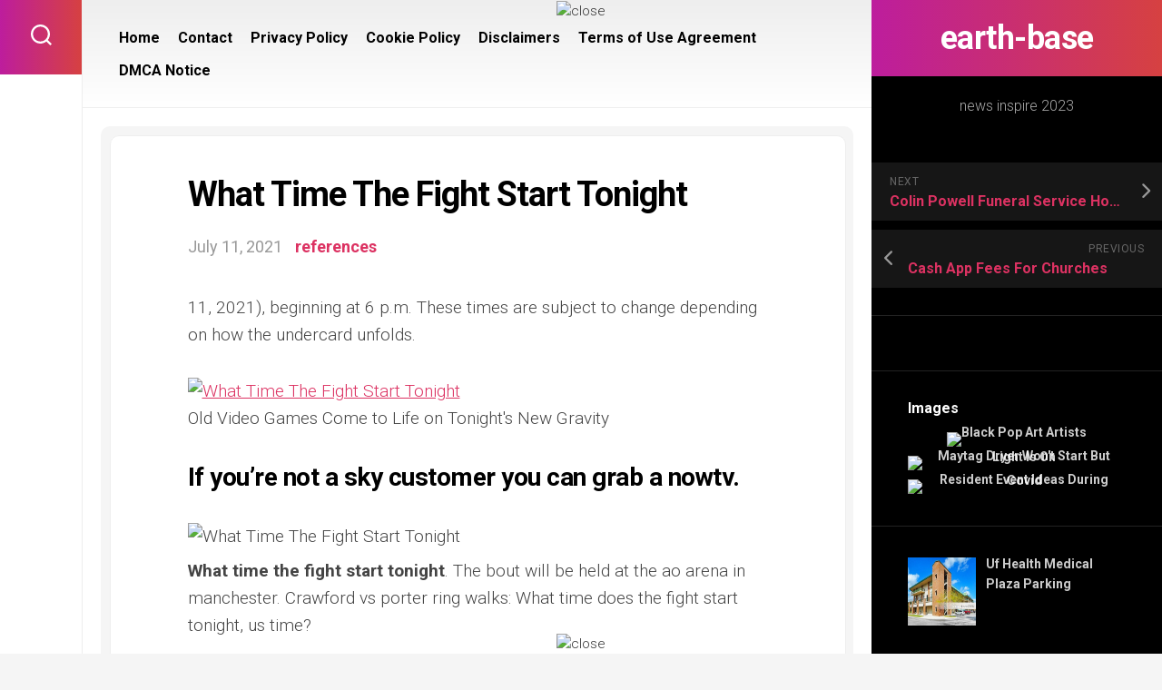

--- FILE ---
content_type: text/html; charset=UTF-8
request_url: https://earth-base.org/what-time-the-fight-start-tonight
body_size: 15000
content:
<!DOCTYPE html> 
<html class="no-js" lang="en-US" prefix="og: https://ogp.me/ns#">

<head>
	<meta charset="UTF-8">
	<meta name="viewport" content="width=device-width, initial-scale=1.0">
	<link rel="profile" href="https://gmpg.org/xfn/11">
		
	<script>document.documentElement.className = document.documentElement.className.replace("no-js","js");</script>

<!-- Search Engine Optimization by Rank Math - https://rankmath.com/ -->
<title>What Time The Fight Start Tonight | earth-base</title>
<meta name="description" content="11, 2021), beginning at 6 p.m. These times are subject to change depending on how the undercard unfolds."/>
<meta name="robots" content="follow, index, max-snippet:-1, max-video-preview:-1, max-image-preview:large"/>
<link rel="canonical" href="https://earth-base.org/what-time-the-fight-start-tonight" />
<meta property="og:locale" content="en_US" />
<meta property="og:type" content="article" />
<meta property="og:title" content="What Time The Fight Start Tonight | earth-base" />
<meta property="og:description" content="11, 2021), beginning at 6 p.m. These times are subject to change depending on how the undercard unfolds." />
<meta property="og:url" content="https://earth-base.org/what-time-the-fight-start-tonight" />
<meta property="og:site_name" content="earth-base" />
<meta property="article:tag" content="fight" />
<meta property="article:tag" content="time" />
<meta property="article:tag" content="what" />
<meta property="article:section" content="references" />
<meta property="article:published_time" content="2021-07-11T03:18:40-07:00" />
<meta name="twitter:card" content="summary_large_image" />
<meta name="twitter:title" content="What Time The Fight Start Tonight | earth-base" />
<meta name="twitter:description" content="11, 2021), beginning at 6 p.m. These times are subject to change depending on how the undercard unfolds." />
<meta name="twitter:label1" content="Written by" />
<meta name="twitter:data1" content="j4mes" />
<meta name="twitter:label2" content="Time to read" />
<meta name="twitter:data2" content="2 minutes" />
<script type="application/ld+json" class="rank-math-schema">{"@context":"https://schema.org","@graph":[{"@type":["Person","Organization"],"@id":"https://earth-base.org/#person","name":"inspire ideas 2022"},{"@type":"WebSite","@id":"https://earth-base.org/#website","url":"https://earth-base.org","name":"earth-base","publisher":{"@id":"https://earth-base.org/#person"},"inLanguage":"en-US"},{"@type":"ImageObject","@id":"https://www.wired.com/geekdad/wp-content/uploads/2012/09/GF-FightFighters.jpg","url":"https://www.wired.com/geekdad/wp-content/uploads/2012/09/GF-FightFighters.jpg","width":"200","height":"200","caption":"What Time The Fight Start Tonight","inLanguage":"en-US"},{"@type":"WebPage","@id":"https://earth-base.org/what-time-the-fight-start-tonight#webpage","url":"https://earth-base.org/what-time-the-fight-start-tonight","name":"What Time The Fight Start Tonight | earth-base","datePublished":"2021-07-11T03:18:40-07:00","dateModified":"2021-07-11T03:18:40-07:00","isPartOf":{"@id":"https://earth-base.org/#website"},"primaryImageOfPage":{"@id":"https://www.wired.com/geekdad/wp-content/uploads/2012/09/GF-FightFighters.jpg"},"inLanguage":"en-US"},{"@type":"Person","@id":"https://earth-base.org/author/j4mes","name":"j4mes","url":"https://earth-base.org/author/j4mes","image":{"@type":"ImageObject","@id":"https://secure.gravatar.com/avatar/092760654fd974f67d09eb7e3744bb90b569c405b8e34e87d1f7abaea6ebfe1e?s=96&amp;d=mm&amp;r=g","url":"https://secure.gravatar.com/avatar/092760654fd974f67d09eb7e3744bb90b569c405b8e34e87d1f7abaea6ebfe1e?s=96&amp;d=mm&amp;r=g","caption":"j4mes","inLanguage":"en-US"}},{"@type":"BlogPosting","headline":"What Time The Fight Start Tonight | earth-base","datePublished":"2021-07-11T03:18:40-07:00","dateModified":"2021-07-11T03:18:40-07:00","articleSection":"references","author":{"@id":"https://earth-base.org/author/j4mes","name":"j4mes"},"publisher":{"@id":"https://earth-base.org/#person"},"description":"11, 2021), beginning at 6 p.m. These times are subject to change depending on how the undercard unfolds.","name":"What Time The Fight Start Tonight | earth-base","@id":"https://earth-base.org/what-time-the-fight-start-tonight#richSnippet","isPartOf":{"@id":"https://earth-base.org/what-time-the-fight-start-tonight#webpage"},"image":{"@id":"https://www.wired.com/geekdad/wp-content/uploads/2012/09/GF-FightFighters.jpg"},"inLanguage":"en-US","mainEntityOfPage":{"@id":"https://earth-base.org/what-time-the-fight-start-tonight#webpage"}}]}</script>
<!-- /Rank Math WordPress SEO plugin -->

<link rel='dns-prefetch' href='//fonts.googleapis.com' />
<link rel="alternate" type="application/rss+xml" title="earth-base &raquo; Feed" href="https://earth-base.org/feed" />
<link rel="alternate" type="application/rss+xml" title="earth-base &raquo; Comments Feed" href="https://earth-base.org/comments/feed" />
<link rel="alternate" type="application/rss+xml" title="earth-base &raquo; What Time The Fight Start Tonight Comments Feed" href="https://earth-base.org/what-time-the-fight-start-tonight/feed" />
<link rel="alternate" title="oEmbed (JSON)" type="application/json+oembed" href="https://earth-base.org/wp-json/oembed/1.0/embed?url=https%3A%2F%2Fearth-base.org%2Fwhat-time-the-fight-start-tonight" />
<link rel="alternate" title="oEmbed (XML)" type="text/xml+oembed" href="https://earth-base.org/wp-json/oembed/1.0/embed?url=https%3A%2F%2Fearth-base.org%2Fwhat-time-the-fight-start-tonight&#038;format=xml" />
<style id='wp-img-auto-sizes-contain-inline-css' type='text/css'>
img:is([sizes=auto i],[sizes^="auto," i]){contain-intrinsic-size:3000px 1500px}
/*# sourceURL=wp-img-auto-sizes-contain-inline-css */
</style>

<style id='wp-emoji-styles-inline-css' type='text/css'>

	img.wp-smiley, img.emoji {
		display: inline !important;
		border: none !important;
		box-shadow: none !important;
		height: 1em !important;
		width: 1em !important;
		margin: 0 0.07em !important;
		vertical-align: -0.1em !important;
		background: none !important;
		padding: 0 !important;
	}
/*# sourceURL=wp-emoji-styles-inline-css */
</style>
<link rel='stylesheet' id='wp-block-library-css' href='https://earth-base.org/wp-includes/css/dist/block-library/style.min.css?ver=6.9' type='text/css' media='all' />
<style id='wp-block-archives-inline-css' type='text/css'>
.wp-block-archives{box-sizing:border-box}.wp-block-archives-dropdown label{display:block}
/*# sourceURL=https://earth-base.org/wp-includes/blocks/archives/style.min.css */
</style>
<style id='wp-block-categories-inline-css' type='text/css'>
.wp-block-categories{box-sizing:border-box}.wp-block-categories.alignleft{margin-right:2em}.wp-block-categories.alignright{margin-left:2em}.wp-block-categories.wp-block-categories-dropdown.aligncenter{text-align:center}.wp-block-categories .wp-block-categories__label{display:block;width:100%}
/*# sourceURL=https://earth-base.org/wp-includes/blocks/categories/style.min.css */
</style>
<style id='wp-block-heading-inline-css' type='text/css'>
h1:where(.wp-block-heading).has-background,h2:where(.wp-block-heading).has-background,h3:where(.wp-block-heading).has-background,h4:where(.wp-block-heading).has-background,h5:where(.wp-block-heading).has-background,h6:where(.wp-block-heading).has-background{padding:1.25em 2.375em}h1.has-text-align-left[style*=writing-mode]:where([style*=vertical-lr]),h1.has-text-align-right[style*=writing-mode]:where([style*=vertical-rl]),h2.has-text-align-left[style*=writing-mode]:where([style*=vertical-lr]),h2.has-text-align-right[style*=writing-mode]:where([style*=vertical-rl]),h3.has-text-align-left[style*=writing-mode]:where([style*=vertical-lr]),h3.has-text-align-right[style*=writing-mode]:where([style*=vertical-rl]),h4.has-text-align-left[style*=writing-mode]:where([style*=vertical-lr]),h4.has-text-align-right[style*=writing-mode]:where([style*=vertical-rl]),h5.has-text-align-left[style*=writing-mode]:where([style*=vertical-lr]),h5.has-text-align-right[style*=writing-mode]:where([style*=vertical-rl]),h6.has-text-align-left[style*=writing-mode]:where([style*=vertical-lr]),h6.has-text-align-right[style*=writing-mode]:where([style*=vertical-rl]){rotate:180deg}
/*# sourceURL=https://earth-base.org/wp-includes/blocks/heading/style.min.css */
</style>
<style id='wp-block-group-inline-css' type='text/css'>
.wp-block-group{box-sizing:border-box}:where(.wp-block-group.wp-block-group-is-layout-constrained){position:relative}
/*# sourceURL=https://earth-base.org/wp-includes/blocks/group/style.min.css */
</style>
<style id='global-styles-inline-css' type='text/css'>
:root{--wp--preset--aspect-ratio--square: 1;--wp--preset--aspect-ratio--4-3: 4/3;--wp--preset--aspect-ratio--3-4: 3/4;--wp--preset--aspect-ratio--3-2: 3/2;--wp--preset--aspect-ratio--2-3: 2/3;--wp--preset--aspect-ratio--16-9: 16/9;--wp--preset--aspect-ratio--9-16: 9/16;--wp--preset--color--black: #000000;--wp--preset--color--cyan-bluish-gray: #abb8c3;--wp--preset--color--white: #ffffff;--wp--preset--color--pale-pink: #f78da7;--wp--preset--color--vivid-red: #cf2e2e;--wp--preset--color--luminous-vivid-orange: #ff6900;--wp--preset--color--luminous-vivid-amber: #fcb900;--wp--preset--color--light-green-cyan: #7bdcb5;--wp--preset--color--vivid-green-cyan: #00d084;--wp--preset--color--pale-cyan-blue: #8ed1fc;--wp--preset--color--vivid-cyan-blue: #0693e3;--wp--preset--color--vivid-purple: #9b51e0;--wp--preset--gradient--vivid-cyan-blue-to-vivid-purple: linear-gradient(135deg,rgb(6,147,227) 0%,rgb(155,81,224) 100%);--wp--preset--gradient--light-green-cyan-to-vivid-green-cyan: linear-gradient(135deg,rgb(122,220,180) 0%,rgb(0,208,130) 100%);--wp--preset--gradient--luminous-vivid-amber-to-luminous-vivid-orange: linear-gradient(135deg,rgb(252,185,0) 0%,rgb(255,105,0) 100%);--wp--preset--gradient--luminous-vivid-orange-to-vivid-red: linear-gradient(135deg,rgb(255,105,0) 0%,rgb(207,46,46) 100%);--wp--preset--gradient--very-light-gray-to-cyan-bluish-gray: linear-gradient(135deg,rgb(238,238,238) 0%,rgb(169,184,195) 100%);--wp--preset--gradient--cool-to-warm-spectrum: linear-gradient(135deg,rgb(74,234,220) 0%,rgb(151,120,209) 20%,rgb(207,42,186) 40%,rgb(238,44,130) 60%,rgb(251,105,98) 80%,rgb(254,248,76) 100%);--wp--preset--gradient--blush-light-purple: linear-gradient(135deg,rgb(255,206,236) 0%,rgb(152,150,240) 100%);--wp--preset--gradient--blush-bordeaux: linear-gradient(135deg,rgb(254,205,165) 0%,rgb(254,45,45) 50%,rgb(107,0,62) 100%);--wp--preset--gradient--luminous-dusk: linear-gradient(135deg,rgb(255,203,112) 0%,rgb(199,81,192) 50%,rgb(65,88,208) 100%);--wp--preset--gradient--pale-ocean: linear-gradient(135deg,rgb(255,245,203) 0%,rgb(182,227,212) 50%,rgb(51,167,181) 100%);--wp--preset--gradient--electric-grass: linear-gradient(135deg,rgb(202,248,128) 0%,rgb(113,206,126) 100%);--wp--preset--gradient--midnight: linear-gradient(135deg,rgb(2,3,129) 0%,rgb(40,116,252) 100%);--wp--preset--font-size--small: 13px;--wp--preset--font-size--medium: 20px;--wp--preset--font-size--large: 36px;--wp--preset--font-size--x-large: 42px;--wp--preset--spacing--20: 0.44rem;--wp--preset--spacing--30: 0.67rem;--wp--preset--spacing--40: 1rem;--wp--preset--spacing--50: 1.5rem;--wp--preset--spacing--60: 2.25rem;--wp--preset--spacing--70: 3.38rem;--wp--preset--spacing--80: 5.06rem;--wp--preset--shadow--natural: 6px 6px 9px rgba(0, 0, 0, 0.2);--wp--preset--shadow--deep: 12px 12px 50px rgba(0, 0, 0, 0.4);--wp--preset--shadow--sharp: 6px 6px 0px rgba(0, 0, 0, 0.2);--wp--preset--shadow--outlined: 6px 6px 0px -3px rgb(255, 255, 255), 6px 6px rgb(0, 0, 0);--wp--preset--shadow--crisp: 6px 6px 0px rgb(0, 0, 0);}:where(.is-layout-flex){gap: 0.5em;}:where(.is-layout-grid){gap: 0.5em;}body .is-layout-flex{display: flex;}.is-layout-flex{flex-wrap: wrap;align-items: center;}.is-layout-flex > :is(*, div){margin: 0;}body .is-layout-grid{display: grid;}.is-layout-grid > :is(*, div){margin: 0;}:where(.wp-block-columns.is-layout-flex){gap: 2em;}:where(.wp-block-columns.is-layout-grid){gap: 2em;}:where(.wp-block-post-template.is-layout-flex){gap: 1.25em;}:where(.wp-block-post-template.is-layout-grid){gap: 1.25em;}.has-black-color{color: var(--wp--preset--color--black) !important;}.has-cyan-bluish-gray-color{color: var(--wp--preset--color--cyan-bluish-gray) !important;}.has-white-color{color: var(--wp--preset--color--white) !important;}.has-pale-pink-color{color: var(--wp--preset--color--pale-pink) !important;}.has-vivid-red-color{color: var(--wp--preset--color--vivid-red) !important;}.has-luminous-vivid-orange-color{color: var(--wp--preset--color--luminous-vivid-orange) !important;}.has-luminous-vivid-amber-color{color: var(--wp--preset--color--luminous-vivid-amber) !important;}.has-light-green-cyan-color{color: var(--wp--preset--color--light-green-cyan) !important;}.has-vivid-green-cyan-color{color: var(--wp--preset--color--vivid-green-cyan) !important;}.has-pale-cyan-blue-color{color: var(--wp--preset--color--pale-cyan-blue) !important;}.has-vivid-cyan-blue-color{color: var(--wp--preset--color--vivid-cyan-blue) !important;}.has-vivid-purple-color{color: var(--wp--preset--color--vivid-purple) !important;}.has-black-background-color{background-color: var(--wp--preset--color--black) !important;}.has-cyan-bluish-gray-background-color{background-color: var(--wp--preset--color--cyan-bluish-gray) !important;}.has-white-background-color{background-color: var(--wp--preset--color--white) !important;}.has-pale-pink-background-color{background-color: var(--wp--preset--color--pale-pink) !important;}.has-vivid-red-background-color{background-color: var(--wp--preset--color--vivid-red) !important;}.has-luminous-vivid-orange-background-color{background-color: var(--wp--preset--color--luminous-vivid-orange) !important;}.has-luminous-vivid-amber-background-color{background-color: var(--wp--preset--color--luminous-vivid-amber) !important;}.has-light-green-cyan-background-color{background-color: var(--wp--preset--color--light-green-cyan) !important;}.has-vivid-green-cyan-background-color{background-color: var(--wp--preset--color--vivid-green-cyan) !important;}.has-pale-cyan-blue-background-color{background-color: var(--wp--preset--color--pale-cyan-blue) !important;}.has-vivid-cyan-blue-background-color{background-color: var(--wp--preset--color--vivid-cyan-blue) !important;}.has-vivid-purple-background-color{background-color: var(--wp--preset--color--vivid-purple) !important;}.has-black-border-color{border-color: var(--wp--preset--color--black) !important;}.has-cyan-bluish-gray-border-color{border-color: var(--wp--preset--color--cyan-bluish-gray) !important;}.has-white-border-color{border-color: var(--wp--preset--color--white) !important;}.has-pale-pink-border-color{border-color: var(--wp--preset--color--pale-pink) !important;}.has-vivid-red-border-color{border-color: var(--wp--preset--color--vivid-red) !important;}.has-luminous-vivid-orange-border-color{border-color: var(--wp--preset--color--luminous-vivid-orange) !important;}.has-luminous-vivid-amber-border-color{border-color: var(--wp--preset--color--luminous-vivid-amber) !important;}.has-light-green-cyan-border-color{border-color: var(--wp--preset--color--light-green-cyan) !important;}.has-vivid-green-cyan-border-color{border-color: var(--wp--preset--color--vivid-green-cyan) !important;}.has-pale-cyan-blue-border-color{border-color: var(--wp--preset--color--pale-cyan-blue) !important;}.has-vivid-cyan-blue-border-color{border-color: var(--wp--preset--color--vivid-cyan-blue) !important;}.has-vivid-purple-border-color{border-color: var(--wp--preset--color--vivid-purple) !important;}.has-vivid-cyan-blue-to-vivid-purple-gradient-background{background: var(--wp--preset--gradient--vivid-cyan-blue-to-vivid-purple) !important;}.has-light-green-cyan-to-vivid-green-cyan-gradient-background{background: var(--wp--preset--gradient--light-green-cyan-to-vivid-green-cyan) !important;}.has-luminous-vivid-amber-to-luminous-vivid-orange-gradient-background{background: var(--wp--preset--gradient--luminous-vivid-amber-to-luminous-vivid-orange) !important;}.has-luminous-vivid-orange-to-vivid-red-gradient-background{background: var(--wp--preset--gradient--luminous-vivid-orange-to-vivid-red) !important;}.has-very-light-gray-to-cyan-bluish-gray-gradient-background{background: var(--wp--preset--gradient--very-light-gray-to-cyan-bluish-gray) !important;}.has-cool-to-warm-spectrum-gradient-background{background: var(--wp--preset--gradient--cool-to-warm-spectrum) !important;}.has-blush-light-purple-gradient-background{background: var(--wp--preset--gradient--blush-light-purple) !important;}.has-blush-bordeaux-gradient-background{background: var(--wp--preset--gradient--blush-bordeaux) !important;}.has-luminous-dusk-gradient-background{background: var(--wp--preset--gradient--luminous-dusk) !important;}.has-pale-ocean-gradient-background{background: var(--wp--preset--gradient--pale-ocean) !important;}.has-electric-grass-gradient-background{background: var(--wp--preset--gradient--electric-grass) !important;}.has-midnight-gradient-background{background: var(--wp--preset--gradient--midnight) !important;}.has-small-font-size{font-size: var(--wp--preset--font-size--small) !important;}.has-medium-font-size{font-size: var(--wp--preset--font-size--medium) !important;}.has-large-font-size{font-size: var(--wp--preset--font-size--large) !important;}.has-x-large-font-size{font-size: var(--wp--preset--font-size--x-large) !important;}
/*# sourceURL=global-styles-inline-css */
</style>

<style id='classic-theme-styles-inline-css' type='text/css'>
/*! This file is auto-generated */
.wp-block-button__link{color:#fff;background-color:#32373c;border-radius:9999px;box-shadow:none;text-decoration:none;padding:calc(.667em + 2px) calc(1.333em + 2px);font-size:1.125em}.wp-block-file__button{background:#32373c;color:#fff;text-decoration:none}
/*# sourceURL=/wp-includes/css/classic-themes.min.css */
</style>
<link rel='stylesheet' id='ez-toc-css' href='https://earth-base.org/wp-content/plugins/easy-table-of-contents/assets/css/screen.min.css?ver=2.0.80' type='text/css' media='all' />
<style id='ez-toc-inline-css' type='text/css'>
div#ez-toc-container .ez-toc-title {font-size: 120%;}div#ez-toc-container .ez-toc-title {font-weight: 500;}div#ez-toc-container ul li , div#ez-toc-container ul li a {font-size: 95%;}div#ez-toc-container ul li , div#ez-toc-container ul li a {font-weight: 500;}div#ez-toc-container nav ul ul li {font-size: 90%;}.ez-toc-box-title {font-weight: bold; margin-bottom: 10px; text-align: center; text-transform: uppercase; letter-spacing: 1px; color: #666; padding-bottom: 5px;position:absolute;top:-4%;left:5%;background-color: inherit;transition: top 0.3s ease;}.ez-toc-box-title.toc-closed {top:-25%;}
.ez-toc-container-direction {direction: ltr;}.ez-toc-counter ul{counter-reset: item ;}.ez-toc-counter nav ul li a::before {content: counters(item, '.', decimal) '. ';display: inline-block;counter-increment: item;flex-grow: 0;flex-shrink: 0;margin-right: .2em; float: left; }.ez-toc-widget-direction {direction: ltr;}.ez-toc-widget-container ul{counter-reset: item ;}.ez-toc-widget-container nav ul li a::before {content: counters(item, '.', decimal) '. ';display: inline-block;counter-increment: item;flex-grow: 0;flex-shrink: 0;margin-right: .2em; float: left; }
/*# sourceURL=ez-toc-inline-css */
</style>
<link rel='stylesheet' id='motioner-style-css' href='https://earth-base.org/wp-content/themes/motioner/style.css?ver=6.9' type='text/css' media='all' />
<style id='motioner-style-inline-css' type='text/css'>
body { font-family: "Roboto", Arial, sans-serif; }

/*# sourceURL=motioner-style-inline-css */
</style>
<link rel='stylesheet' id='motioner-responsive-css' href='https://earth-base.org/wp-content/themes/motioner/responsive.css?ver=6.9' type='text/css' media='all' />
<link rel='stylesheet' id='motioner-font-awesome-css' href='https://earth-base.org/wp-content/themes/motioner/fonts/all.min.css?ver=6.9' type='text/css' media='all' />
<link rel='stylesheet' id='roboto-css' href='//fonts.googleapis.com/css?family=Roboto%3A400%2C300italic%2C300%2C400italic%2C700&#038;subset=latin%2Clatin-ext&#038;ver=6.9' type='text/css' media='all' />
<link rel='stylesheet' id='recent-posts-widget-with-thumbnails-public-style-css' href='https://earth-base.org/wp-content/plugins/recent-posts-widget-with-thumbnails/public.css?ver=7.1.1' type='text/css' media='all' />
<script type="text/javascript" src="https://earth-base.org/wp-includes/js/jquery/jquery.min.js?ver=3.7.1" id="jquery-core-js"></script>
<script type="text/javascript" src="https://earth-base.org/wp-includes/js/jquery/jquery-migrate.min.js?ver=3.4.1" id="jquery-migrate-js"></script>
<script type="text/javascript" src="https://earth-base.org/wp-content/themes/motioner/js/slick.min.js?ver=6.9" id="motioner-slick-js"></script>
<link rel="https://api.w.org/" href="https://earth-base.org/wp-json/" /><link rel="alternate" title="JSON" type="application/json" href="https://earth-base.org/wp-json/wp/v2/posts/59883" /><link rel="EditURI" type="application/rsd+xml" title="RSD" href="https://earth-base.org/xmlrpc.php?rsd" />
<meta name="generator" content="WordPress 6.9" />
<link rel='shortlink' href='https://earth-base.org/?p=59883' />
<style>img{max-width:100%;height:auto}.entry-image-single{;-webkit-box-sizing:border-box;-moz-box-sizing:border-box;box-sizing:border-box;}.entry-image-gallery{margin:0 -5px;box-sizing:border-box}.entry-image-gallery p:before,.entry-image-gallery p:after{content: " ";display: table}.entry-image-gallery p:after{clear: both}.entry-image-gallery .image-thumbnail{display:block;padding:5px;width:25%;float:left;box-sizing:border-box}.entry-image-gallery .image-thumbnail a{display:block;line-height:0}.entry-image-gallery .image-thumbnail img{width:100%;;-webkit-box-sizing:border-box;-moz-box-sizing:border-box;box-sizing:border-box;}.entry-related-post:before,.entry-related-post:after{content: " ";display: table}.entry-related-post:after{clear: both;}.entry-related-post h4{margin:0;clear:none;}.entry-related-post img.alignleft{float:left;margin:0 20px 15px 0}.entry-image-info{background:#fff}.entry-image-info th,.entry-image-info td{border:1px solid #ededed;padding:6px 10px;word-wrap:break-word}.entry-image-info th{width:30%}.widget-images ul,.widget-images li{list-style:none;padding:0;margin:0;border:none;}.widget-images ul.widget-images-2c:before,.widget-images ul.widget-images-2c:after{display:table;content:" ";}.widget-images ul.widget-images-2c:after{clear:both;}.widget-images ul.widget-images-2c{-webkit-box-sizing:border-box;-moz-box-sizing:border-box;box-sizing:border-box;margin:0 -5px;}.widget-images .widget-image{text-align:center;display:block;line-height:1px;padding:5px 0;}.widget-images ul.widget-images-2c .widget-image{width:50%;float:left;padding:5px;}.widget-images ul.widget-images-1c .widget-image{}.widget-images .widget-image a{display:inline-block; max-width:100%;}.widget-images .widget-image-title{display:block;padding-bottom:10px;}.admin-bar .mfp-close { top: 32px !important; }</style><!-- FIFU:meta:begin:image -->
<meta property="og:image" content="https://www.wired.com/geekdad/wp-content/uploads/2012/09/GF-FightFighters.jpg" />
<!-- FIFU:meta:end:image --><!-- FIFU:meta:begin:twitter -->
<meta name="twitter:card" content="summary_large_image" />
<meta name="twitter:title" content="What Time The Fight Start Tonight" />
<meta name="twitter:description" content="" />
<meta name="twitter:image" content="https://www.wired.com/geekdad/wp-content/uploads/2012/09/GF-FightFighters.jpg" />
<!-- FIFU:meta:end:twitter --><meta name="google-site-verification" content="ciuzslhaUwzLpfOukJN1QEa8vE3fp1Bq5tKg_kr8c9U" />
<script async src="https://pagead2.googlesyndication.com/pagead/js/adsbygoogle.js?client=ca-pub-5114471693119743"
     crossorigin="anonymous"></script>


<!--iklan floating atas-->
<div id='fixedban' style='width:100%;margin:auto;text-align:center;float:none;overflow:hidden;display:scroll;position:fixed;top:0;z-index:999;-webkit-transform:translateZ(0);'>
<div style='text-align:center;display:block;max-width:728px;height:auto;overflow:hidden;margin:auto'>

<script type="text/javascript">
	atOptions = {
		'key' : '126ec14026e3cc1b2f44c413c6a03250',
		'format' : 'iframe',
		'height' : 250,
		'width' : 300,
		'params' : {}
	};
</script>
<script type="text/javascript" src="//weptnastyturmoil.com/126ec14026e3cc1b2f44c413c6a03250/invoke.js"></script>

</div>

<div><a id='close-fixedban' onclick='document.getElementById("fixedban").style.display = "none";' style='cursor:pointer;'><img alt='close' src='https://yess-online.com/close.png' title='close button' style='vertical-align:middle;'/></a></div>
</div>


<!--iklan floating bawah-->
<div id='fixedban2' style='width:100%;margin:auto;text-align:center;float:none;overflow:hidden;display:scroll;position:fixed;bottom:0;z-index:999;-webkit-transform:translateZ(0);'>
<div><a id='closefixedban' onclick='document.getElementById("fixedban2").style.display = "none";' style='cursor:pointer;'><img alt='close' src='https://yess-online.com/close.png' title='close button' style='vertical-align:middle;'/></a></div>
<div style='text-align:center;display:block;max-width:728px;height:auto;overflow:hidden;margin:auto'>

<script type="text/javascript">
	atOptions = {
		'key' : '126ec14026e3cc1b2f44c413c6a03250',
		'format' : 'iframe',
		'height' : 250,
		'width' : 300,
		'params' : {}
	};
</script>
<script type="text/javascript" src="//weptnastyturmoil.com/126ec14026e3cc1b2f44c413c6a03250/invoke.js"></script>

</div>
</div>



<!-- Histats.com  START  (aync)-->
<script type="text/javascript">var _Hasync= _Hasync|| [];
_Hasync.push(['Histats.start', '1,4623939,4,0,0,0,00010000']);
_Hasync.push(['Histats.fasi', '1']);
_Hasync.push(['Histats.track_hits', '']);
(function() {
var hs = document.createElement('script'); hs.type = 'text/javascript'; hs.async = true;
hs.src = ('//s10.histats.com/js15_as.js');
(document.getElementsByTagName('head')[0] || document.getElementsByTagName('body')[0]).appendChild(hs);
})();</script>
<noscript><a href="/" target="_blank"><img  src="//sstatic1.histats.com/0.gif?4623939&101" alt="" border="0"></a></noscript>
<!-- Histats.com  END  -->
<!-- FIFU:jsonld:begin -->
<script type="application/ld+json">{"@context":"https://schema.org","@graph":[{"@type":"ImageObject","@id":"https://www.wired.com/geekdad/wp-content/uploads/2012/09/GF-FightFighters.jpg","url":"https://www.wired.com/geekdad/wp-content/uploads/2012/09/GF-FightFighters.jpg","contentUrl":"https://www.wired.com/geekdad/wp-content/uploads/2012/09/GF-FightFighters.jpg","mainEntityOfPage":"https://earth-base.org/what-time-the-fight-start-tonight"}]}</script>
<!-- FIFU:jsonld:end -->
<style id="kirki-inline-styles"></style><link rel="preload" as="image" href="https://i.pinimg.com/originals/43/eb/4d/43eb4dc2a9b140efefbdc76131843c58.jpg"><link rel="preload" as="image" href="https://cdn.shopify.com/s/files/1/2660/5202/products/shopify-image_773dbd12-a513-471e-a322-e48d6e9c6852_800x.jpg?v=1602173526"><link rel="preload" as="image" href="https://i.pinimg.com/736x/eb/22/57/eb2257be6be693c536b854c9daa32d59.jpg"><link rel="preload" as="image" href="https://cdn.commercialcafe.com/images/2F673841-8727-4981-BFFA-93585D0B06C9/772718.jpg?width=550"><link rel="preload" as="image" href="https://i.pinimg.com/736x/9d/1b/32/9d1b32aa9498a304ecb20506d60e785d.jpg"><link rel="preload" as="image" href="https://www.wired.com/geekdad/wp-content/uploads/2012/09/GF-FightFighters.jpg"><link rel="preload" as="image" href="https://www.wired.com/geekdad/wp-content/uploads/2012/09/GF-FightFighters.jpg"><link rel="preload" as="image" href="https://DhzfkyFQd4-GUM"><link rel="preload" as="image" href="https://i.pinimg.com/originals/53/6d/35/536d35c27988c1f7ef1b0c63c380a6a8.jpg"></head>










<body class="wp-singular post-template-default single single-post postid-59883 single-format-standard wp-theme-motioner col-2cl full-width mobile-menu logged-out">


<a class="skip-link screen-reader-text" href="#page">Skip to content</a>

<div id="wrapper">
	
		
	<div id="wrapper-inner">
	
		<header id="header">
			
			<p class="site-title"><a href="https://earth-base.org/" rel="home">earth-base</a></p>
							<p class="site-description">news inspire 2023</p>
			
			<div id="move-sidebar-header"></div>
			
	<div class="sidebar s1 dark">
		
		<div class="sidebar-content">

						
				<ul class="post-nav group">
		<li class="next"><a href="https://earth-base.org/colin-powell-funeral-service-how-great-thou-art" rel="next"><i class="fas fa-chevron-right"></i><strong>Next</strong> <span>Colin Powell Funeral Service How Great Thou Art</span></a></li>
		<li class="previous"><a href="https://earth-base.org/cash-app-fees-for-churches" rel="prev"><i class="fas fa-chevron-left"></i><strong>Previous</strong> <span>Cash App Fees For Churches</span></a></li>
	</ul>

			<div id="custom_html-2" class="widget_text widget widget_custom_html"><div class="textwidget custom-html-widget"><script type="text/javascript">
	atOptions = {
		'key' : '126ec14026e3cc1b2f44c413c6a03250',
		'format' : 'iframe',
		'height' : 250,
		'width' : 300,
		'params' : {}
	};
</script>
<script type="text/javascript" src="//weptnastyturmoil.com/126ec14026e3cc1b2f44c413c6a03250/invoke.js"></script></div></div>		<div id="widget-sw-images-2" class="widget widget-images">		<h3 class="group"><span>Images</span></h3>		<ul class="widget-images-1c">
										<li>
						<span class="widget-image">
							<a href="https://earth-base.org/black-pop-art-artists" title="">
								<img post-id="58315" fifu-featured="1" src="https://i.pinimg.com/originals/43/eb/4d/43eb4dc2a9b140efefbdc76131843c58.jpg" class="attachment-full size-full" alt="Black Pop Art Artists" title="Black Pop Art Artists" decoding="async" />							</a>
						</span>
											</li>
															<li>
						<span class="widget-image">
							<a href="https://earth-base.org/maytag-dryer-wont-start-but-light-is-on" title="">
								<img post-id="10830" fifu-featured="1" src="http://cdn.shopify.com/s/files/1/2660/5202/products/shopify-image_773dbd12-a513-471e-a322-e48d6e9c6852_800x.jpg?v=1602173526" class="attachment-full size-full" alt="Maytag Dryer Won&#039;t Start But Light Is On" title="Maytag Dryer Won&#039;t Start But Light Is On" decoding="async" />							</a>
						</span>
											</li>
															<li>
						<span class="widget-image">
							<a href="https://earth-base.org/resident-event-ideas-during-covid" title="">
								<img post-id="38088" fifu-featured="1" src="https://i.pinimg.com/736x/eb/22/57/eb2257be6be693c536b854c9daa32d59.jpg" class="attachment-full size-full" alt="Resident Event Ideas During Covid" title="Resident Event Ideas During Covid" decoding="async" />							</a>
						</span>
											</li>
									</ul>
		</div>		<div id="recent-posts-widget-with-thumbnails-2" class="widget recent-posts-widget-with-thumbnails">
<div id="rpwwt-recent-posts-widget-with-thumbnails-2" class="rpwwt-widget">
	<ul>
		<li><a href="https://earth-base.org/uf-health-medical-plaza-parking"><img post-id="47052" fifu-featured="1" width="75" height="75" src="https://cdn.commercialcafe.com/images/2F673841-8727-4981-BFFA-93585D0B06C9/772718.jpg?width=550" class="attachment-75x75 size-75x75 wp-post-image" alt="Uf Health Medical Plaza Parking" title="Uf Health Medical Plaza Parking" title="Uf Health Medical Plaza Parking" decoding="async" /><span class="rpwwt-post-title">Uf Health Medical Plaza Parking</span></a></li>
		<li><a href="https://earth-base.org/elizabeth"><span class="rpwwt-post-title">Elizabeth</span></a></li>
		<li><a href="https://earth-base.org/milk-crate-garden-tower"><img post-id="49451" fifu-featured="1" width="75" height="75" src="https://i.pinimg.com/736x/9d/1b/32/9d1b32aa9498a304ecb20506d60e785d.jpg" class="attachment-75x75 size-75x75 wp-post-image" alt="Milk Crate Garden Tower" title="Milk Crate Garden Tower" title="Milk Crate Garden Tower" decoding="async" /><span class="rpwwt-post-title">Milk Crate Garden Tower</span></a></li>
		<li><a href="https://earth-base.org/how-to-tie-a-jiu-jitsu-belt-gracie"><span class="rpwwt-post-title">How To Tie A Jiu Jitsu Belt Gracie</span></a></li>
	</ul>
</div><!-- .rpwwt-widget -->
</div>
		<div id="recent-posts-2" class="widget widget_recent_entries">
		<h3 class="group"><span>Recent Posts</span></h3>
		<ul>
											<li>
					<a href="https://earth-base.org/how-to-find-someone-on-onlyfans-without-an-account">How To Find Someone On Onlyfans Without An Account</a>
									</li>
											<li>
					<a href="https://earth-base.org/mt-carmel-animal-hospital">Mt Carmel Animal Hospital</a>
									</li>
											<li>
					<a href="https://earth-base.org/john-piper-dont-waste-your-life-study-guide-pdf">John Piper Don&#039;t Waste Your Life Study Guide Pdf</a>
									</li>
											<li>
					<a href="https://earth-base.org/animal-crossing-nh-kitchen-ideas">Animal Crossing Nh Kitchen Ideas</a>
									</li>
											<li>
					<a href="https://earth-base.org/free-cash-app-money-legit-no-human-verification-2021">Free Cash App Money Legit No Human Verification 2021</a>
									</li>
					</ul>

		</div>
		</div><!--/.sidebar-content-->
		
	</div><!--/.sidebar-->
	
			
		</header><!--/#header-->
		
		<div class="sidebar s2">
							<div class="search-trap-focus">
					<button class="toggle-search" data-target=".search-trap-focus">
						<svg class="svg-icon" id="svg-search" aria-hidden="true" role="img" focusable="false" xmlns="http://www.w3.org/2000/svg" width="23" height="23" viewBox="0 0 23 23"><path d="M38.710696,48.0601792 L43,52.3494831 L41.3494831,54 L37.0601792,49.710696 C35.2632422,51.1481185 32.9839107,52.0076499 30.5038249,52.0076499 C24.7027226,52.0076499 20,47.3049272 20,41.5038249 C20,35.7027226 24.7027226,31 30.5038249,31 C36.3049272,31 41.0076499,35.7027226 41.0076499,41.5038249 C41.0076499,43.9839107 40.1481185,46.2632422 38.710696,48.0601792 Z M36.3875844,47.1716785 C37.8030221,45.7026647 38.6734666,43.7048964 38.6734666,41.5038249 C38.6734666,36.9918565 35.0157934,33.3341833 30.5038249,33.3341833 C25.9918565,33.3341833 22.3341833,36.9918565 22.3341833,41.5038249 C22.3341833,46.0157934 25.9918565,49.6734666 30.5038249,49.6734666 C32.7048964,49.6734666 34.7026647,48.8030221 36.1716785,47.3875844 C36.2023931,47.347638 36.2360451,47.3092237 36.2726343,47.2726343 C36.3092237,47.2360451 36.347638,47.2023931 36.3875844,47.1716785 Z" transform="translate(-20 -31)"></path></svg>
						<svg class="svg-icon" id="svg-close" aria-hidden="true" role="img" focusable="false" xmlns="http://www.w3.org/2000/svg" width="23" height="23" viewBox="0 0 16 16"><polygon fill="" fill-rule="evenodd" points="6.852 7.649 .399 1.195 1.445 .149 7.899 6.602 14.352 .149 15.399 1.195 8.945 7.649 15.399 14.102 14.352 15.149 7.899 8.695 1.445 15.149 .399 14.102"></polygon></svg>
					</button>
					<div class="search-expand">
						<div class="search-expand-inner">
							<form method="get" class="searchform themeform" action="https://earth-base.org/">
	<div>
		<input type="text" class="search" name="s" onblur="if(this.value=='')this.value='To search type and hit enter';" onfocus="if(this.value=='To search type and hit enter')this.value='';" value="To search type and hit enter" />
	</div>
</form>						</div>
					</div>
				</div>
										<ul class="social-links"></ul>					</div>

		<div class="main" id="page">
		
							<div id="wrap-nav-header" class="wrap-nav">
							<nav id="nav-header-nav" class="main-navigation nav-menu">
			<button class="menu-toggle" aria-controls="primary-menu" aria-expanded="false">
				<span class="screen-reader-text">Expand Menu</span><div class="menu-toggle-icon"><span></span><span></span><span></span></div>			</button>
			<div class="menu-menu-container"><ul id="nav-header" class="menu"><li id="menu-item-14" class="menu-item menu-item-type-custom menu-item-object-custom menu-item-home menu-item-14"><span class="menu-item-wrapper"><a href="https://earth-base.org/">Home</a></span></li>
<li id="menu-item-16" class="menu-item menu-item-type-post_type menu-item-object-page menu-item-16"><span class="menu-item-wrapper"><a href="https://earth-base.org/contact">Contact</a></span></li>
<li id="menu-item-15" class="menu-item menu-item-type-post_type menu-item-object-page menu-item-privacy-policy menu-item-15"><span class="menu-item-wrapper"><a rel="privacy-policy" href="https://earth-base.org/privacy-policy">Privacy Policy</a></span></li>
<li id="menu-item-24742" class="menu-item menu-item-type-post_type menu-item-object-page menu-item-24742"><span class="menu-item-wrapper"><a href="https://earth-base.org/cookie-policy">Cookie Policy</a></span></li>
<li id="menu-item-17" class="menu-item menu-item-type-post_type menu-item-object-page menu-item-17"><span class="menu-item-wrapper"><a href="https://earth-base.org/7-2">Disclaimers</a></span></li>
<li id="menu-item-24744" class="menu-item menu-item-type-post_type menu-item-object-page menu-item-24744"><span class="menu-item-wrapper"><a href="https://earth-base.org/terms-of-use-agreement">Terms of Use Agreement</a></span></li>
<li id="menu-item-24743" class="menu-item menu-item-type-post_type menu-item-object-page menu-item-24743"><span class="menu-item-wrapper"><a href="https://earth-base.org/dmca-notice">DMCA Notice</a></span></li>
</ul></div>		</nav>
						</div>
						
							<div id="wrap-nav-mobile" class="wrap-nav">
							<nav id="nav-mobile-nav" class="main-navigation nav-menu">
			<button class="menu-toggle" aria-controls="primary-menu" aria-expanded="false">
				<span class="screen-reader-text">Expand Menu</span><div class="menu-toggle-icon"><span></span><span></span><span></span></div>			</button>
			<div class="menu-menu-container"><ul id="nav-mobile" class="menu"><li class="menu-item menu-item-type-custom menu-item-object-custom menu-item-home menu-item-14"><span class="menu-item-wrapper"><a href="https://earth-base.org/">Home</a></span></li>
<li class="menu-item menu-item-type-post_type menu-item-object-page menu-item-16"><span class="menu-item-wrapper"><a href="https://earth-base.org/contact">Contact</a></span></li>
<li class="menu-item menu-item-type-post_type menu-item-object-page menu-item-privacy-policy menu-item-15"><span class="menu-item-wrapper"><a rel="privacy-policy" href="https://earth-base.org/privacy-policy">Privacy Policy</a></span></li>
<li class="menu-item menu-item-type-post_type menu-item-object-page menu-item-24742"><span class="menu-item-wrapper"><a href="https://earth-base.org/cookie-policy">Cookie Policy</a></span></li>
<li class="menu-item menu-item-type-post_type menu-item-object-page menu-item-17"><span class="menu-item-wrapper"><a href="https://earth-base.org/7-2">Disclaimers</a></span></li>
<li class="menu-item menu-item-type-post_type menu-item-object-page menu-item-24744"><span class="menu-item-wrapper"><a href="https://earth-base.org/terms-of-use-agreement">Terms of Use Agreement</a></span></li>
<li class="menu-item menu-item-type-post_type menu-item-object-page menu-item-24743"><span class="menu-item-wrapper"><a href="https://earth-base.org/dmca-notice">DMCA Notice</a></span></li>
</ul></div>		</nav>
						</div>
						
			<div class="main-inner group">
<div class="content">
	<div class="content-inner group">
					<article id="post-59883" class="post-59883 post type-post status-publish format-standard has-post-thumbnail hentry category-references tag-fight tag-time tag-what">	
				<div class="post-wrapper">
					
										
					<header class="entry-header group">
						<h1 class="entry-title">What Time The Fight Start Tonight</h1>
						<div class="entry-meta">
							<span class="entry-date">July 11, 2021</span>
							<span class="entry-category"><a href="https://earth-base.org/category/references" rel="category tag">references</a></span>
						</div>
					</header>

					<div class="entry-media">
											</div>
					
					<div class="entry-content">
						<div class="entry themeform">	
							<p>11, 2021), beginning at 6 p.m. These times are subject to change depending on how the undercard unfolds.</p>
<p><a href="https://www.wired.com/geekdad/wp-content/uploads/2012/09/GF-FightFighters.jpg" target="_blank" rel="noopener"><img alt="What Time The Fight Start Tonight" title="What Time The Fight Start Tonight" post-id="59883" fifu-featured="1" decoding="async" class="img-fluid" src="https://www.wired.com/geekdad/wp-content/uploads/2012/09/GF-FightFighters.jpg" width="100%"/></a><br /> Old Video Games Come to Life on Tonight&#039;s New Gravity </p>
<h3>If you’re not a sky customer you can grab a nowtv.</h3>
<p><img alt="What Time The Fight Start Tonight" title="What Time The Fight Start Tonight" post-id="59883" fifu-featured="1" decoding="async" src="https://www.wired.com/geekdad/wp-content/uploads/2012/09/GF-FightFighters.jpg" width="100%" align="left" style="margin-right: 8px;margin-bottom: 8px"/></p>
<p><strong>What time the fight start tonight</strong>. The bout will be held at the ao arena in manchester. Crawford vs porter ring walks: What time does the fight start tonight, us time?    </p>
<p>     The main event ring walks between haney and diaz are expected to happen between 3:30 and 4am in the uk. The action should get underway from 7pm uk time, with the. The ring walks are expected to take place around10pm gmt.    </p>
<p>     Showtime.com or the showtime app; When will ufc 257 start? Find out what time the fight is, who&#039;s boxing tonight and where to watch.    </p>
<p>     The preliminary fights will get underway at 6pm uk time with the main event likely to start shortly after 10 pm. Nov 13, 2021, 10:40am est / new 8 with prelims airing at 6 p.m. Nov 6, 2021 at 11:00 pm et 2 min read.    </p>
<p>     What time does ufc fight start tonight? How can i watch it? Parker live on dazn by clicking here.    </p>
<p>     Bst (sunday) on bt sport. Fight card, schedule and start time for today&#039;s ufc vegas 45 event. However, due to the time difference with the us, it will be past midnight and hence sunday, june 27, by the time the main card starts.    </p>
<p>     The fight will be broadcast live on sky sports main event and sky sports arena from 2am. The tv broadcast of the main card starts on showtime at 9:00 pm est / 6:00 pm pst. Et, followed by the espn/espn+ main card start time at 9 p.m.    </p>
<p>     How to watch heavyweight fight online and on tv tonight. Parker vs chisora 2 live stream: How can i watch ufc 269?    </p>
<p>     Where will ufc 269 take place? Et (main card) | price: What time do the ufc prelim fights start tonight.    </p>
<p>     What time is holyfield’s fight tonight? What time does “paul vs. Live stream info, start time, how to watch the unified lightweight title fight    </p>
<p>     November 20, 2021, 3:38 am. What time will fight start in the uk tonight? 29 2021), beginning at 8.    </p>
<p>     Espn/espn+ “prelims” undercard bouts begin at 6 p.m. Audiences in the uk can start watching ufc fight. In mexico, the early prelims are on ufc fight pass with the prelims on ufc fight pass and fox sports.    </p>
<p>     Showtime.com and the showtime app; Parker vs chisora 2 ring walks: Justin tafa lands heavy head kick to flatten harry hunsucker.    </p>
<p>     Official schedule of upcoming pbc fight nights featuring the world&#039;s best fighters. What time does ufc start. What time will the fights start?    </p>
<p>     Watch on espnews or espn+. Luis reynaldo nunez&#039;s &amp; carlos arrieta are expected to ringwalk at around 11:00 pm est / 8:00 pm pst on friday. What time is teofimo lopez vs.    </p>
<p>     Watch on espnews or espn+. The fight will take place at the manchester arena on saturday 18 december. What time will heavyweight fight start tonight?    </p>
<p>     What time does ufc 269 start? 10, 10:00 pm et (7:00 pm pt). Ufc fight night 199 video:    </p>
<p><span id="more-59883"></span></p>
<p><a href="https://i1.wp.com/www.aelitaxtranslate.com/wp-content/uploads/2016/01/n-sync-bye-bye-bye.jpg?fit=1280%2C720&amp;ssl=1" target="_blank" rel="noopener"><img decoding="async" class="img-fluid" src="https://i1.wp.com/www.aelitaxtranslate.com/wp-content/uploads/2016/01/n-sync-bye-bye-bye.jpg?fit=1280%2C720&amp;ssl=1" width="100%"/></a><br /> แปลเพลง N Sync Bye Bye Bye เนื้อเพลง แปลเนื้อเพลงสากล </p>
<p><a href="https://comprarmarihuanamadrid.com/america/wp-content/uploads/2020/09/432685_magnum-autobuddha-seedsmagnum-768x1024.jpg" target="_blank" rel="noopener"><img decoding="async" class="img-fluid" src="https://comprarmarihuanamadrid.com/america/wp-content/uploads/2020/09/432685_magnum-autobuddha-seedsmagnum-768x1024.jpg" width="100%"/></a><br /> Top London &amp; UK &amp; Ireland &amp; Scotland </p>
<p><a href="https://venturebeat.com/wp-content/uploads/2018/06/IMG_9354.jpeg" target="_blank" rel="noopener"><img decoding="async" class="img-fluid" src="https://venturebeat.com/wp-content/uploads/2018/06/IMG_9354.jpeg" width="100%"/></a></p>
<p><a href="http://2bonthewater.com/yahoo_site_admin/assets/images/Ontelaunee_Landscape_photo.340123821_std.jpg" target="_blank" rel="noopener"><img decoding="async" class="img-fluid" src="http://2bonthewater.com/yahoo_site_admin/assets/images/Ontelaunee_Landscape_photo.340123821_std.jpg" width="100%"/></a><br /> 2Bonthewater Guide Service Reports December 22, 2010 </p>
<p><a href="https://eadn-wc04-3211983.nxedge.io/cdn/wp-content/uploads/2017/02/lion-snarl.jpeg" target="_blank" rel="noopener"><img decoding="async" class="img-fluid" src="https://eadn-wc04-3211983.nxedge.io/cdn/wp-content/uploads/2017/02/lion-snarl.jpeg" width="100%"/></a><br /> President Trump MAGA Victory Rally in Valdosta 7 </p>
														<div class="clear"></div>				
						</div><!--/.entry-->
					</div>

					<div class="entry-footer group">
						
						<p class="post-tags"><span>Tags:</span> <a href="https://earth-base.org/tag/fight" rel="tag">fight</a><a href="https://earth-base.org/tag/time" rel="tag">time</a><a href="https://earth-base.org/tag/what" rel="tag">what</a></p>						
						<div class="clear"></div>
						
												
												
						

<h4 class="heading">
	<i class="fas fa-hand-point-right"></i>You may also like...</h4>

<ul class="related-posts group">
	
		<li class="related">
		<article class="related-post">

			<div class="related-thumbnail">
				<a href="https://earth-base.org/wellness-pharmacy-services-boothwyn-pa">
											<img post-id="27092" fifu-featured="1" width="520" height="293" src="http://DhzfkyFQd4-GUM" class="attachment-motioner-medium size-motioner-medium wp-post-image" alt="Wellness Pharmacy Services Boothwyn Pa" title="Wellness Pharmacy Services Boothwyn Pa" title="Wellness Pharmacy Services Boothwyn Pa" decoding="async" fetchpriority="high" />																								</a>
			</div><!--/.post-thumbnail-->
			
			<div class="related-inner">
				
				<h4 class="related-title">
					<a href="https://earth-base.org/wellness-pharmacy-services-boothwyn-pa" rel="bookmark">Wellness Pharmacy Services Boothwyn Pa</a>
				</h4><!--/.post-title-->
			
			</div><!--/.related-inner-->

		</article>
	</li><!--/.related-->
		<li class="related">
		<article class="related-post">

			<div class="related-thumbnail">
				<a href="https://earth-base.org/movie-theater-downtown-holland-mi">
											<img post-id="55820" fifu-featured="1" width="520" height="293" src="https://i.pinimg.com/originals/53/6d/35/536d35c27988c1f7ef1b0c63c380a6a8.jpg" class="attachment-motioner-medium size-motioner-medium wp-post-image" alt="Movie Theater Downtown Holland Mi" title="Movie Theater Downtown Holland Mi" title="Movie Theater Downtown Holland Mi" decoding="async" />																								</a>
			</div><!--/.post-thumbnail-->
			
			<div class="related-inner">
				
				<h4 class="related-title">
					<a href="https://earth-base.org/movie-theater-downtown-holland-mi" rel="bookmark">Movie Theater Downtown Holland Mi</a>
				</h4><!--/.post-title-->
			
			</div><!--/.related-inner-->

		</article>
	</li><!--/.related-->
		<li class="related">
		<article class="related-post">

			<div class="related-thumbnail">
				<a href="https://earth-base.org/10-year-old-birthday-party-ideas-boy">
											<img src="https://earth-base.org/wp-content/themes/motioner/img/thumb-medium.png" alt="10 Year Old Birthday Party Ideas Boy" />
																								</a>
			</div><!--/.post-thumbnail-->
			
			<div class="related-inner">
				
				<h4 class="related-title">
					<a href="https://earth-base.org/10-year-old-birthday-party-ideas-boy" rel="bookmark">10 Year Old Birthday Party Ideas Boy</a>
				</h4><!--/.post-title-->
			
			</div><!--/.related-inner-->

		</article>
	</li><!--/.related-->
		
</ul><!--/.post-related-->

						
						
						
<div id="comments" class="themeform">
	
	
					<!-- comments open, no comments -->
			
		
		<div id="respond" class="comment-respond">
		<h3 id="reply-title" class="comment-reply-title">Leave a Reply <small><a rel="nofollow" id="cancel-comment-reply-link" href="/what-time-the-fight-start-tonight#respond" style="display:none;">Cancel reply</a></small></h3><form action="https://earth-base.org/wp-comments-post.php" method="post" id="commentform" class="comment-form"><p class="comment-notes"><span id="email-notes">Your email address will not be published.</span> <span class="required-field-message">Required fields are marked <span class="required">*</span></span></p><p class="comment-form-comment"><label for="comment">Comment <span class="required">*</span></label> <textarea id="comment" name="comment" cols="45" rows="8" maxlength="65525" required="required"></textarea></p><p class="comment-form-author"><label for="author">Name <span class="required">*</span></label> <input id="author" name="author" type="text" value="" size="30" maxlength="245" autocomplete="name" required="required" /></p>
<p class="comment-form-email"><label for="email">Email <span class="required">*</span></label> <input id="email" name="email" type="text" value="" size="30" maxlength="100" aria-describedby="email-notes" autocomplete="email" required="required" /></p>
<p class="comment-form-url"><label for="url">Website</label> <input id="url" name="url" type="text" value="" size="30" maxlength="200" autocomplete="url" /></p>
<p class="comment-form-cookies-consent"><input id="wp-comment-cookies-consent" name="wp-comment-cookies-consent" type="checkbox" value="yes" /> <label for="wp-comment-cookies-consent">Save my name, email, and website in this browser for the next time I comment.</label></p>
<p class="form-submit"><input name="submit" type="submit" id="submit" class="submit" value="Post Comment" /> <input type='hidden' name='comment_post_ID' value='59883' id='comment_post_ID' />
<input type='hidden' name='comment_parent' id='comment_parent' value='0' />
</p><p style="display: none;"><input type="hidden" id="akismet_comment_nonce" name="akismet_comment_nonce" value="0b130eaa94" /></p><p style="display: none !important;" class="akismet-fields-container" data-prefix="ak_"><label>&#916;<textarea name="ak_hp_textarea" cols="45" rows="8" maxlength="100"></textarea></label><input type="hidden" id="ak_js_1" name="ak_js" value="137"/><script>document.getElementById( "ak_js_1" ).setAttribute( "value", ( new Date() ).getTime() );</script></p></form>	</div><!-- #respond -->
	
</div><!--/#comments-->						
					</div>

				</div>
			</article><!--/.post-->
			</div>
</div><!--/.content-->

<div id="move-sidebar-content"></div>

			</div><!--/.main-inner-->
				
			<footer id="footer">
			
								<div id="footer-ads">
					<div id="block-5" class="widget widget_block"><div class="wp-block-group"><div class="wp-block-group__inner-container is-layout-flow wp-block-group-is-layout-flow"><h2 class="wp-block-heading">Archives</h2><ul class="wp-block-archives-list wp-block-archives">	<li><a href='https://earth-base.org/2022/01'>January 2022</a></li>
	<li><a href='https://earth-base.org/2021/12'>December 2021</a></li>
	<li><a href='https://earth-base.org/2021/11'>November 2021</a></li>
	<li><a href='https://earth-base.org/2021/10'>October 2021</a></li>
	<li><a href='https://earth-base.org/2021/09'>September 2021</a></li>
	<li><a href='https://earth-base.org/2021/08'>August 2021</a></li>
	<li><a href='https://earth-base.org/2021/07'>July 2021</a></li>
</ul></div></div></div><div id="block-6" class="widget widget_block"><div class="wp-block-group"><div class="wp-block-group__inner-container is-layout-flow wp-block-group-is-layout-flow"><h2 class="wp-block-heading">Categories</h2><ul class="wp-block-categories-list wp-block-categories">	<li class="cat-item cat-item-3"><a href="https://earth-base.org/category/references">references</a>
</li>
</ul></div></div></div>				</div><!--/#footer-ads-->
									
								
				<div id="footer-bottom">
					
					<a id="back-to-top" href="#"><i class="fas fa-angle-up"></i></a>
						
					<div class="pad group">
						
						<div class="grid one-full">
							
														
							<div id="copyright">
																	<p>earth-base &copy; 2026. All Rights Reserved.</p>
															</div><!--/#copyright-->
							
														<div id="credit">
								<p>Powered by <a href="http://wordpress.org" rel="nofollow">WordPress</a>. Theme by <a href="http://alx.media" rel="nofollow">Alx</a>.</p>
							</div><!--/#credit-->
														
						</div>
						
						<div class="grid one-full">	
															<ul class="social-links"></ul>													</div>
						
					</div><!--/.pad-->

				</div><!--/#footer-bottom-->

			</footer><!--/#footer-->
		
		</div><!--/.main-->	
	
	</div><!--/#wrapper-inner-->
</div><!--/#wrapper-->

<script type="speculationrules">
{"prefetch":[{"source":"document","where":{"and":[{"href_matches":"/*"},{"not":{"href_matches":["/wp-*.php","/wp-admin/*","/wp-content/uploads/*","/wp-content/*","/wp-content/plugins/*","/wp-content/themes/motioner/*","/*\\?(.+)"]}},{"not":{"selector_matches":"a[rel~=\"nofollow\"]"}},{"not":{"selector_matches":".no-prefetch, .no-prefetch a"}}]},"eagerness":"conservative"}]}
</script>
	<script>
	/(trident|msie)/i.test(navigator.userAgent)&&document.getElementById&&window.addEventListener&&window.addEventListener("hashchange",function(){var t,e=location.hash.substring(1);/^[A-z0-9_-]+$/.test(e)&&(t=document.getElementById(e))&&(/^(?:a|select|input|button|textarea)$/i.test(t.tagName)||(t.tabIndex=-1),t.focus())},!1);
	</script>
	<script type="text/javascript" src="https://earth-base.org/wp-content/themes/motioner/js/jquery.fitvids.js?ver=6.9" id="motioner-fitvids-js"></script>
<script type="text/javascript" src="https://earth-base.org/wp-content/themes/motioner/js/scripts.js?ver=6.9" id="motioner-scripts-js"></script>
<script type="text/javascript" src="https://earth-base.org/wp-includes/js/comment-reply.min.js?ver=6.9" id="comment-reply-js" async="async" data-wp-strategy="async" fetchpriority="low"></script>
<script type="text/javascript" id="q2w3_fixed_widget-js-extra">
/* <![CDATA[ */
var q2w3_sidebar_options = [{"sidebar":"primary","use_sticky_position":false,"margin_top":0,"margin_bottom":0,"stop_elements_selectors":"","screen_max_width":0,"screen_max_height":0,"widgets":["#custom_html-2"]}];
//# sourceURL=q2w3_fixed_widget-js-extra
/* ]]> */
</script>
<script type="text/javascript" src="https://earth-base.org/wp-content/plugins/q2w3-fixed-widget/js/frontend.min.js?ver=6.2.3" id="q2w3_fixed_widget-js"></script>
<script type="text/javascript" src="https://earth-base.org/wp-content/themes/motioner/js/nav.js?ver=1700228216" id="motioner-nav-script-js"></script>
<script defer type="text/javascript" src="https://earth-base.org/wp-content/plugins/akismet/_inc/akismet-frontend.js?ver=1763003781" id="akismet-frontend-js"></script>
<script id="wp-emoji-settings" type="application/json">
{"baseUrl":"https://s.w.org/images/core/emoji/17.0.2/72x72/","ext":".png","svgUrl":"https://s.w.org/images/core/emoji/17.0.2/svg/","svgExt":".svg","source":{"concatemoji":"https://earth-base.org/wp-includes/js/wp-emoji-release.min.js?ver=6.9"}}
</script>
<script type="module">
/* <![CDATA[ */
/*! This file is auto-generated */
const a=JSON.parse(document.getElementById("wp-emoji-settings").textContent),o=(window._wpemojiSettings=a,"wpEmojiSettingsSupports"),s=["flag","emoji"];function i(e){try{var t={supportTests:e,timestamp:(new Date).valueOf()};sessionStorage.setItem(o,JSON.stringify(t))}catch(e){}}function c(e,t,n){e.clearRect(0,0,e.canvas.width,e.canvas.height),e.fillText(t,0,0);t=new Uint32Array(e.getImageData(0,0,e.canvas.width,e.canvas.height).data);e.clearRect(0,0,e.canvas.width,e.canvas.height),e.fillText(n,0,0);const a=new Uint32Array(e.getImageData(0,0,e.canvas.width,e.canvas.height).data);return t.every((e,t)=>e===a[t])}function p(e,t){e.clearRect(0,0,e.canvas.width,e.canvas.height),e.fillText(t,0,0);var n=e.getImageData(16,16,1,1);for(let e=0;e<n.data.length;e++)if(0!==n.data[e])return!1;return!0}function u(e,t,n,a){switch(t){case"flag":return n(e,"\ud83c\udff3\ufe0f\u200d\u26a7\ufe0f","\ud83c\udff3\ufe0f\u200b\u26a7\ufe0f")?!1:!n(e,"\ud83c\udde8\ud83c\uddf6","\ud83c\udde8\u200b\ud83c\uddf6")&&!n(e,"\ud83c\udff4\udb40\udc67\udb40\udc62\udb40\udc65\udb40\udc6e\udb40\udc67\udb40\udc7f","\ud83c\udff4\u200b\udb40\udc67\u200b\udb40\udc62\u200b\udb40\udc65\u200b\udb40\udc6e\u200b\udb40\udc67\u200b\udb40\udc7f");case"emoji":return!a(e,"\ud83e\u1fac8")}return!1}function f(e,t,n,a){let r;const o=(r="undefined"!=typeof WorkerGlobalScope&&self instanceof WorkerGlobalScope?new OffscreenCanvas(300,150):document.createElement("canvas")).getContext("2d",{willReadFrequently:!0}),s=(o.textBaseline="top",o.font="600 32px Arial",{});return e.forEach(e=>{s[e]=t(o,e,n,a)}),s}function r(e){var t=document.createElement("script");t.src=e,t.defer=!0,document.head.appendChild(t)}a.supports={everything:!0,everythingExceptFlag:!0},new Promise(t=>{let n=function(){try{var e=JSON.parse(sessionStorage.getItem(o));if("object"==typeof e&&"number"==typeof e.timestamp&&(new Date).valueOf()<e.timestamp+604800&&"object"==typeof e.supportTests)return e.supportTests}catch(e){}return null}();if(!n){if("undefined"!=typeof Worker&&"undefined"!=typeof OffscreenCanvas&&"undefined"!=typeof URL&&URL.createObjectURL&&"undefined"!=typeof Blob)try{var e="postMessage("+f.toString()+"("+[JSON.stringify(s),u.toString(),c.toString(),p.toString()].join(",")+"));",a=new Blob([e],{type:"text/javascript"});const r=new Worker(URL.createObjectURL(a),{name:"wpTestEmojiSupports"});return void(r.onmessage=e=>{i(n=e.data),r.terminate(),t(n)})}catch(e){}i(n=f(s,u,c,p))}t(n)}).then(e=>{for(const n in e)a.supports[n]=e[n],a.supports.everything=a.supports.everything&&a.supports[n],"flag"!==n&&(a.supports.everythingExceptFlag=a.supports.everythingExceptFlag&&a.supports[n]);var t;a.supports.everythingExceptFlag=a.supports.everythingExceptFlag&&!a.supports.flag,a.supports.everything||((t=a.source||{}).concatemoji?r(t.concatemoji):t.wpemoji&&t.twemoji&&(r(t.twemoji),r(t.wpemoji)))});
//# sourceURL=https://earth-base.org/wp-includes/js/wp-emoji-loader.min.js
/* ]]> */
</script>
<script defer src="https://static.cloudflareinsights.com/beacon.min.js/vcd15cbe7772f49c399c6a5babf22c1241717689176015" integrity="sha512-ZpsOmlRQV6y907TI0dKBHq9Md29nnaEIPlkf84rnaERnq6zvWvPUqr2ft8M1aS28oN72PdrCzSjY4U6VaAw1EQ==" data-cf-beacon='{"version":"2024.11.0","token":"6f1a5473cc784df8a75764d543eb3de6","r":1,"server_timing":{"name":{"cfCacheStatus":true,"cfEdge":true,"cfExtPri":true,"cfL4":true,"cfOrigin":true,"cfSpeedBrain":true},"location_startswith":null}}' crossorigin="anonymous"></script>
</body>
</html>

<!-- Page cached by LiteSpeed Cache 7.7 on 2026-01-14 12:26:30 -->

--- FILE ---
content_type: text/html; charset=utf-8
request_url: https://www.google.com/recaptcha/api2/aframe
body_size: 264
content:
<!DOCTYPE HTML><html><head><meta http-equiv="content-type" content="text/html; charset=UTF-8"></head><body><script nonce="d1yaivs4NcaqYHrNm7TJRQ">/** Anti-fraud and anti-abuse applications only. See google.com/recaptcha */ try{var clients={'sodar':'https://pagead2.googlesyndication.com/pagead/sodar?'};window.addEventListener("message",function(a){try{if(a.source===window.parent){var b=JSON.parse(a.data);var c=clients[b['id']];if(c){var d=document.createElement('img');d.src=c+b['params']+'&rc='+(localStorage.getItem("rc::a")?sessionStorage.getItem("rc::b"):"");window.document.body.appendChild(d);sessionStorage.setItem("rc::e",parseInt(sessionStorage.getItem("rc::e")||0)+1);localStorage.setItem("rc::h",'1768822687718');}}}catch(b){}});window.parent.postMessage("_grecaptcha_ready", "*");}catch(b){}</script></body></html>